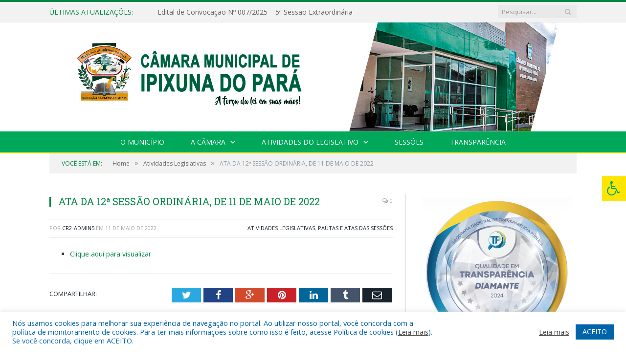

--- FILE ---
content_type: text/html; charset=UTF-8
request_url: https://cmipixuna.pa.gov.br/ata-da-12a-sessao-ordinaria-de-11-de-maio-de-2022/
body_size: 17251
content:

<!DOCTYPE html>

<!--[if IE 8]> <html class="ie ie8" lang="pt-BR"> <![endif]-->
<!--[if IE 9]> <html class="ie ie9" lang="pt-BR"> <![endif]-->
<!--[if gt IE 9]><!--> <html lang="pt-BR"> <!--<![endif]-->

<head>


<meta charset="UTF-8" />


 
<meta name="viewport" content="width=device-width, initial-scale=1" />
<link rel="pingback" href="https://cmipixuna.pa.gov.br/xmlrpc.php" />
	
<link rel="shortcut icon" href="https://camarapreviapa.cr2.site/wp-content/uploads/2020/03/favicon-cr2.png" />	

<link rel="apple-touch-icon-precomposed" href="https://camarapreviapa.cr2.site/wp-content/uploads/2020/03/favicon-cr2.png" />
	
<meta name='robots' content='index, follow, max-image-preview:large, max-snippet:-1, max-video-preview:-1' />
	<style>img:is([sizes="auto" i], [sizes^="auto," i]) { contain-intrinsic-size: 3000px 1500px }</style>
	
	<!-- This site is optimized with the Yoast SEO plugin v26.1.1 - https://yoast.com/wordpress/plugins/seo/ -->
	<title>ATA DA 12ª SESSÃO ORDINÁRIA, DE 11 DE MAIO DE 2022 - Câmara Municipal de Ipixuna do Pará</title>
	<link rel="canonical" href="https://cmipixuna.pa.gov.br/ata-da-12a-sessao-ordinaria-de-11-de-maio-de-2022/" />
	<meta property="og:locale" content="pt_BR" />
	<meta property="og:type" content="article" />
	<meta property="og:title" content="ATA DA 12ª SESSÃO ORDINÁRIA, DE 11 DE MAIO DE 2022 - Câmara Municipal de Ipixuna do Pará" />
	<meta property="og:description" content="Clique aqui para visualizar" />
	<meta property="og:url" content="https://cmipixuna.pa.gov.br/ata-da-12a-sessao-ordinaria-de-11-de-maio-de-2022/" />
	<meta property="og:site_name" content="Câmara Municipal de Ipixuna do Pará" />
	<meta property="article:published_time" content="2022-05-11T18:12:38+00:00" />
	<meta property="article:modified_time" content="2022-06-08T20:10:17+00:00" />
	<meta property="og:image" content="https://cmipixuna.pa.gov.br/wp-content/uploads/2015/12/sem-imagem-cm-ipixuna-do-para-2.jpg" />
	<meta property="og:image:width" content="1024" />
	<meta property="og:image:height" content="768" />
	<meta property="og:image:type" content="image/jpeg" />
	<meta name="author" content="CR2-admin5" />
	<meta name="twitter:label1" content="Escrito por" />
	<meta name="twitter:data1" content="CR2-admin5" />
	<meta name="twitter:label2" content="Est. tempo de leitura" />
	<meta name="twitter:data2" content="1 minuto" />
	<script type="application/ld+json" class="yoast-schema-graph">{"@context":"https://schema.org","@graph":[{"@type":"WebPage","@id":"https://cmipixuna.pa.gov.br/ata-da-12a-sessao-ordinaria-de-11-de-maio-de-2022/","url":"https://cmipixuna.pa.gov.br/ata-da-12a-sessao-ordinaria-de-11-de-maio-de-2022/","name":"ATA DA 12ª SESSÃO ORDINÁRIA, DE 11 DE MAIO DE 2022 - Câmara Municipal de Ipixuna do Pará","isPartOf":{"@id":"https://cmipixuna.pa.gov.br/#website"},"primaryImageOfPage":{"@id":"https://cmipixuna.pa.gov.br/ata-da-12a-sessao-ordinaria-de-11-de-maio-de-2022/#primaryimage"},"image":{"@id":"https://cmipixuna.pa.gov.br/ata-da-12a-sessao-ordinaria-de-11-de-maio-de-2022/#primaryimage"},"thumbnailUrl":"https://cmipixuna.pa.gov.br/wp-content/uploads/2015/12/sem-imagem-cm-ipixuna-do-para-2.jpg","datePublished":"2022-05-11T18:12:38+00:00","dateModified":"2022-06-08T20:10:17+00:00","author":{"@id":"https://cmipixuna.pa.gov.br/#/schema/person/7717c6e6acf49ebb20173aa82170d0bd"},"inLanguage":"pt-BR","potentialAction":[{"@type":"ReadAction","target":["https://cmipixuna.pa.gov.br/ata-da-12a-sessao-ordinaria-de-11-de-maio-de-2022/"]}]},{"@type":"ImageObject","inLanguage":"pt-BR","@id":"https://cmipixuna.pa.gov.br/ata-da-12a-sessao-ordinaria-de-11-de-maio-de-2022/#primaryimage","url":"https://cmipixuna.pa.gov.br/wp-content/uploads/2015/12/sem-imagem-cm-ipixuna-do-para-2.jpg","contentUrl":"https://cmipixuna.pa.gov.br/wp-content/uploads/2015/12/sem-imagem-cm-ipixuna-do-para-2.jpg","width":1024,"height":768},{"@type":"WebSite","@id":"https://cmipixuna.pa.gov.br/#website","url":"https://cmipixuna.pa.gov.br/","name":"Câmara Municipal de Ipixuna do Pará","description":"Site oficial da Câmara Municipal de Ipixuna do Pará","potentialAction":[{"@type":"SearchAction","target":{"@type":"EntryPoint","urlTemplate":"https://cmipixuna.pa.gov.br/?s={search_term_string}"},"query-input":{"@type":"PropertyValueSpecification","valueRequired":true,"valueName":"search_term_string"}}],"inLanguage":"pt-BR"},{"@type":"Person","@id":"https://cmipixuna.pa.gov.br/#/schema/person/7717c6e6acf49ebb20173aa82170d0bd","name":"CR2-admin5","image":{"@type":"ImageObject","inLanguage":"pt-BR","@id":"https://cmipixuna.pa.gov.br/#/schema/person/image/","url":"https://secure.gravatar.com/avatar/7ff27dcee6030b617d73672fb48ee88e950db6d55697143b4676f810c36b9236?s=96&d=mm&r=g","contentUrl":"https://secure.gravatar.com/avatar/7ff27dcee6030b617d73672fb48ee88e950db6d55697143b4676f810c36b9236?s=96&d=mm&r=g","caption":"CR2-admin5"},"url":"https://cmipixuna.pa.gov.br/author/cr2-admin5/"}]}</script>
	<!-- / Yoast SEO plugin. -->


<link rel='dns-prefetch' href='//maxcdn.bootstrapcdn.com' />
<link rel='dns-prefetch' href='//fonts.googleapis.com' />
<link rel="alternate" type="application/rss+xml" title="Feed para Câmara Municipal de Ipixuna do Pará &raquo;" href="https://cmipixuna.pa.gov.br/feed/" />
<link rel="alternate" type="application/rss+xml" title="Feed de comentários para Câmara Municipal de Ipixuna do Pará &raquo;" href="https://cmipixuna.pa.gov.br/comments/feed/" />
<script type="text/javascript">
/* <![CDATA[ */
window._wpemojiSettings = {"baseUrl":"https:\/\/s.w.org\/images\/core\/emoji\/16.0.1\/72x72\/","ext":".png","svgUrl":"https:\/\/s.w.org\/images\/core\/emoji\/16.0.1\/svg\/","svgExt":".svg","source":{"concatemoji":"https:\/\/cmipixuna.pa.gov.br\/wp-includes\/js\/wp-emoji-release.min.js?ver=6.8.3"}};
/*! This file is auto-generated */
!function(s,n){var o,i,e;function c(e){try{var t={supportTests:e,timestamp:(new Date).valueOf()};sessionStorage.setItem(o,JSON.stringify(t))}catch(e){}}function p(e,t,n){e.clearRect(0,0,e.canvas.width,e.canvas.height),e.fillText(t,0,0);var t=new Uint32Array(e.getImageData(0,0,e.canvas.width,e.canvas.height).data),a=(e.clearRect(0,0,e.canvas.width,e.canvas.height),e.fillText(n,0,0),new Uint32Array(e.getImageData(0,0,e.canvas.width,e.canvas.height).data));return t.every(function(e,t){return e===a[t]})}function u(e,t){e.clearRect(0,0,e.canvas.width,e.canvas.height),e.fillText(t,0,0);for(var n=e.getImageData(16,16,1,1),a=0;a<n.data.length;a++)if(0!==n.data[a])return!1;return!0}function f(e,t,n,a){switch(t){case"flag":return n(e,"\ud83c\udff3\ufe0f\u200d\u26a7\ufe0f","\ud83c\udff3\ufe0f\u200b\u26a7\ufe0f")?!1:!n(e,"\ud83c\udde8\ud83c\uddf6","\ud83c\udde8\u200b\ud83c\uddf6")&&!n(e,"\ud83c\udff4\udb40\udc67\udb40\udc62\udb40\udc65\udb40\udc6e\udb40\udc67\udb40\udc7f","\ud83c\udff4\u200b\udb40\udc67\u200b\udb40\udc62\u200b\udb40\udc65\u200b\udb40\udc6e\u200b\udb40\udc67\u200b\udb40\udc7f");case"emoji":return!a(e,"\ud83e\udedf")}return!1}function g(e,t,n,a){var r="undefined"!=typeof WorkerGlobalScope&&self instanceof WorkerGlobalScope?new OffscreenCanvas(300,150):s.createElement("canvas"),o=r.getContext("2d",{willReadFrequently:!0}),i=(o.textBaseline="top",o.font="600 32px Arial",{});return e.forEach(function(e){i[e]=t(o,e,n,a)}),i}function t(e){var t=s.createElement("script");t.src=e,t.defer=!0,s.head.appendChild(t)}"undefined"!=typeof Promise&&(o="wpEmojiSettingsSupports",i=["flag","emoji"],n.supports={everything:!0,everythingExceptFlag:!0},e=new Promise(function(e){s.addEventListener("DOMContentLoaded",e,{once:!0})}),new Promise(function(t){var n=function(){try{var e=JSON.parse(sessionStorage.getItem(o));if("object"==typeof e&&"number"==typeof e.timestamp&&(new Date).valueOf()<e.timestamp+604800&&"object"==typeof e.supportTests)return e.supportTests}catch(e){}return null}();if(!n){if("undefined"!=typeof Worker&&"undefined"!=typeof OffscreenCanvas&&"undefined"!=typeof URL&&URL.createObjectURL&&"undefined"!=typeof Blob)try{var e="postMessage("+g.toString()+"("+[JSON.stringify(i),f.toString(),p.toString(),u.toString()].join(",")+"));",a=new Blob([e],{type:"text/javascript"}),r=new Worker(URL.createObjectURL(a),{name:"wpTestEmojiSupports"});return void(r.onmessage=function(e){c(n=e.data),r.terminate(),t(n)})}catch(e){}c(n=g(i,f,p,u))}t(n)}).then(function(e){for(var t in e)n.supports[t]=e[t],n.supports.everything=n.supports.everything&&n.supports[t],"flag"!==t&&(n.supports.everythingExceptFlag=n.supports.everythingExceptFlag&&n.supports[t]);n.supports.everythingExceptFlag=n.supports.everythingExceptFlag&&!n.supports.flag,n.DOMReady=!1,n.readyCallback=function(){n.DOMReady=!0}}).then(function(){return e}).then(function(){var e;n.supports.everything||(n.readyCallback(),(e=n.source||{}).concatemoji?t(e.concatemoji):e.wpemoji&&e.twemoji&&(t(e.twemoji),t(e.wpemoji)))}))}((window,document),window._wpemojiSettings);
/* ]]> */
</script>
<style id='wp-emoji-styles-inline-css' type='text/css'>

	img.wp-smiley, img.emoji {
		display: inline !important;
		border: none !important;
		box-shadow: none !important;
		height: 1em !important;
		width: 1em !important;
		margin: 0 0.07em !important;
		vertical-align: -0.1em !important;
		background: none !important;
		padding: 0 !important;
	}
</style>
<link rel='stylesheet' id='wp-block-library-css' href='https://cmipixuna.pa.gov.br/wp-includes/css/dist/block-library/style.min.css?ver=6.8.3' type='text/css' media='all' />
<style id='classic-theme-styles-inline-css' type='text/css'>
/*! This file is auto-generated */
.wp-block-button__link{color:#fff;background-color:#32373c;border-radius:9999px;box-shadow:none;text-decoration:none;padding:calc(.667em + 2px) calc(1.333em + 2px);font-size:1.125em}.wp-block-file__button{background:#32373c;color:#fff;text-decoration:none}
</style>
<style id='global-styles-inline-css' type='text/css'>
:root{--wp--preset--aspect-ratio--square: 1;--wp--preset--aspect-ratio--4-3: 4/3;--wp--preset--aspect-ratio--3-4: 3/4;--wp--preset--aspect-ratio--3-2: 3/2;--wp--preset--aspect-ratio--2-3: 2/3;--wp--preset--aspect-ratio--16-9: 16/9;--wp--preset--aspect-ratio--9-16: 9/16;--wp--preset--color--black: #000000;--wp--preset--color--cyan-bluish-gray: #abb8c3;--wp--preset--color--white: #ffffff;--wp--preset--color--pale-pink: #f78da7;--wp--preset--color--vivid-red: #cf2e2e;--wp--preset--color--luminous-vivid-orange: #ff6900;--wp--preset--color--luminous-vivid-amber: #fcb900;--wp--preset--color--light-green-cyan: #7bdcb5;--wp--preset--color--vivid-green-cyan: #00d084;--wp--preset--color--pale-cyan-blue: #8ed1fc;--wp--preset--color--vivid-cyan-blue: #0693e3;--wp--preset--color--vivid-purple: #9b51e0;--wp--preset--gradient--vivid-cyan-blue-to-vivid-purple: linear-gradient(135deg,rgba(6,147,227,1) 0%,rgb(155,81,224) 100%);--wp--preset--gradient--light-green-cyan-to-vivid-green-cyan: linear-gradient(135deg,rgb(122,220,180) 0%,rgb(0,208,130) 100%);--wp--preset--gradient--luminous-vivid-amber-to-luminous-vivid-orange: linear-gradient(135deg,rgba(252,185,0,1) 0%,rgba(255,105,0,1) 100%);--wp--preset--gradient--luminous-vivid-orange-to-vivid-red: linear-gradient(135deg,rgba(255,105,0,1) 0%,rgb(207,46,46) 100%);--wp--preset--gradient--very-light-gray-to-cyan-bluish-gray: linear-gradient(135deg,rgb(238,238,238) 0%,rgb(169,184,195) 100%);--wp--preset--gradient--cool-to-warm-spectrum: linear-gradient(135deg,rgb(74,234,220) 0%,rgb(151,120,209) 20%,rgb(207,42,186) 40%,rgb(238,44,130) 60%,rgb(251,105,98) 80%,rgb(254,248,76) 100%);--wp--preset--gradient--blush-light-purple: linear-gradient(135deg,rgb(255,206,236) 0%,rgb(152,150,240) 100%);--wp--preset--gradient--blush-bordeaux: linear-gradient(135deg,rgb(254,205,165) 0%,rgb(254,45,45) 50%,rgb(107,0,62) 100%);--wp--preset--gradient--luminous-dusk: linear-gradient(135deg,rgb(255,203,112) 0%,rgb(199,81,192) 50%,rgb(65,88,208) 100%);--wp--preset--gradient--pale-ocean: linear-gradient(135deg,rgb(255,245,203) 0%,rgb(182,227,212) 50%,rgb(51,167,181) 100%);--wp--preset--gradient--electric-grass: linear-gradient(135deg,rgb(202,248,128) 0%,rgb(113,206,126) 100%);--wp--preset--gradient--midnight: linear-gradient(135deg,rgb(2,3,129) 0%,rgb(40,116,252) 100%);--wp--preset--font-size--small: 13px;--wp--preset--font-size--medium: 20px;--wp--preset--font-size--large: 36px;--wp--preset--font-size--x-large: 42px;--wp--preset--spacing--20: 0.44rem;--wp--preset--spacing--30: 0.67rem;--wp--preset--spacing--40: 1rem;--wp--preset--spacing--50: 1.5rem;--wp--preset--spacing--60: 2.25rem;--wp--preset--spacing--70: 3.38rem;--wp--preset--spacing--80: 5.06rem;--wp--preset--shadow--natural: 6px 6px 9px rgba(0, 0, 0, 0.2);--wp--preset--shadow--deep: 12px 12px 50px rgba(0, 0, 0, 0.4);--wp--preset--shadow--sharp: 6px 6px 0px rgba(0, 0, 0, 0.2);--wp--preset--shadow--outlined: 6px 6px 0px -3px rgba(255, 255, 255, 1), 6px 6px rgba(0, 0, 0, 1);--wp--preset--shadow--crisp: 6px 6px 0px rgba(0, 0, 0, 1);}:where(.is-layout-flex){gap: 0.5em;}:where(.is-layout-grid){gap: 0.5em;}body .is-layout-flex{display: flex;}.is-layout-flex{flex-wrap: wrap;align-items: center;}.is-layout-flex > :is(*, div){margin: 0;}body .is-layout-grid{display: grid;}.is-layout-grid > :is(*, div){margin: 0;}:where(.wp-block-columns.is-layout-flex){gap: 2em;}:where(.wp-block-columns.is-layout-grid){gap: 2em;}:where(.wp-block-post-template.is-layout-flex){gap: 1.25em;}:where(.wp-block-post-template.is-layout-grid){gap: 1.25em;}.has-black-color{color: var(--wp--preset--color--black) !important;}.has-cyan-bluish-gray-color{color: var(--wp--preset--color--cyan-bluish-gray) !important;}.has-white-color{color: var(--wp--preset--color--white) !important;}.has-pale-pink-color{color: var(--wp--preset--color--pale-pink) !important;}.has-vivid-red-color{color: var(--wp--preset--color--vivid-red) !important;}.has-luminous-vivid-orange-color{color: var(--wp--preset--color--luminous-vivid-orange) !important;}.has-luminous-vivid-amber-color{color: var(--wp--preset--color--luminous-vivid-amber) !important;}.has-light-green-cyan-color{color: var(--wp--preset--color--light-green-cyan) !important;}.has-vivid-green-cyan-color{color: var(--wp--preset--color--vivid-green-cyan) !important;}.has-pale-cyan-blue-color{color: var(--wp--preset--color--pale-cyan-blue) !important;}.has-vivid-cyan-blue-color{color: var(--wp--preset--color--vivid-cyan-blue) !important;}.has-vivid-purple-color{color: var(--wp--preset--color--vivid-purple) !important;}.has-black-background-color{background-color: var(--wp--preset--color--black) !important;}.has-cyan-bluish-gray-background-color{background-color: var(--wp--preset--color--cyan-bluish-gray) !important;}.has-white-background-color{background-color: var(--wp--preset--color--white) !important;}.has-pale-pink-background-color{background-color: var(--wp--preset--color--pale-pink) !important;}.has-vivid-red-background-color{background-color: var(--wp--preset--color--vivid-red) !important;}.has-luminous-vivid-orange-background-color{background-color: var(--wp--preset--color--luminous-vivid-orange) !important;}.has-luminous-vivid-amber-background-color{background-color: var(--wp--preset--color--luminous-vivid-amber) !important;}.has-light-green-cyan-background-color{background-color: var(--wp--preset--color--light-green-cyan) !important;}.has-vivid-green-cyan-background-color{background-color: var(--wp--preset--color--vivid-green-cyan) !important;}.has-pale-cyan-blue-background-color{background-color: var(--wp--preset--color--pale-cyan-blue) !important;}.has-vivid-cyan-blue-background-color{background-color: var(--wp--preset--color--vivid-cyan-blue) !important;}.has-vivid-purple-background-color{background-color: var(--wp--preset--color--vivid-purple) !important;}.has-black-border-color{border-color: var(--wp--preset--color--black) !important;}.has-cyan-bluish-gray-border-color{border-color: var(--wp--preset--color--cyan-bluish-gray) !important;}.has-white-border-color{border-color: var(--wp--preset--color--white) !important;}.has-pale-pink-border-color{border-color: var(--wp--preset--color--pale-pink) !important;}.has-vivid-red-border-color{border-color: var(--wp--preset--color--vivid-red) !important;}.has-luminous-vivid-orange-border-color{border-color: var(--wp--preset--color--luminous-vivid-orange) !important;}.has-luminous-vivid-amber-border-color{border-color: var(--wp--preset--color--luminous-vivid-amber) !important;}.has-light-green-cyan-border-color{border-color: var(--wp--preset--color--light-green-cyan) !important;}.has-vivid-green-cyan-border-color{border-color: var(--wp--preset--color--vivid-green-cyan) !important;}.has-pale-cyan-blue-border-color{border-color: var(--wp--preset--color--pale-cyan-blue) !important;}.has-vivid-cyan-blue-border-color{border-color: var(--wp--preset--color--vivid-cyan-blue) !important;}.has-vivid-purple-border-color{border-color: var(--wp--preset--color--vivid-purple) !important;}.has-vivid-cyan-blue-to-vivid-purple-gradient-background{background: var(--wp--preset--gradient--vivid-cyan-blue-to-vivid-purple) !important;}.has-light-green-cyan-to-vivid-green-cyan-gradient-background{background: var(--wp--preset--gradient--light-green-cyan-to-vivid-green-cyan) !important;}.has-luminous-vivid-amber-to-luminous-vivid-orange-gradient-background{background: var(--wp--preset--gradient--luminous-vivid-amber-to-luminous-vivid-orange) !important;}.has-luminous-vivid-orange-to-vivid-red-gradient-background{background: var(--wp--preset--gradient--luminous-vivid-orange-to-vivid-red) !important;}.has-very-light-gray-to-cyan-bluish-gray-gradient-background{background: var(--wp--preset--gradient--very-light-gray-to-cyan-bluish-gray) !important;}.has-cool-to-warm-spectrum-gradient-background{background: var(--wp--preset--gradient--cool-to-warm-spectrum) !important;}.has-blush-light-purple-gradient-background{background: var(--wp--preset--gradient--blush-light-purple) !important;}.has-blush-bordeaux-gradient-background{background: var(--wp--preset--gradient--blush-bordeaux) !important;}.has-luminous-dusk-gradient-background{background: var(--wp--preset--gradient--luminous-dusk) !important;}.has-pale-ocean-gradient-background{background: var(--wp--preset--gradient--pale-ocean) !important;}.has-electric-grass-gradient-background{background: var(--wp--preset--gradient--electric-grass) !important;}.has-midnight-gradient-background{background: var(--wp--preset--gradient--midnight) !important;}.has-small-font-size{font-size: var(--wp--preset--font-size--small) !important;}.has-medium-font-size{font-size: var(--wp--preset--font-size--medium) !important;}.has-large-font-size{font-size: var(--wp--preset--font-size--large) !important;}.has-x-large-font-size{font-size: var(--wp--preset--font-size--x-large) !important;}
:where(.wp-block-post-template.is-layout-flex){gap: 1.25em;}:where(.wp-block-post-template.is-layout-grid){gap: 1.25em;}
:where(.wp-block-columns.is-layout-flex){gap: 2em;}:where(.wp-block-columns.is-layout-grid){gap: 2em;}
:root :where(.wp-block-pullquote){font-size: 1.5em;line-height: 1.6;}
</style>
<link rel='stylesheet' id='cookie-law-info-css' href='https://cmipixuna.pa.gov.br/wp-content/plugins/cookie-law-info/legacy/public/css/cookie-law-info-public.css?ver=3.3.5' type='text/css' media='all' />
<link rel='stylesheet' id='cookie-law-info-gdpr-css' href='https://cmipixuna.pa.gov.br/wp-content/plugins/cookie-law-info/legacy/public/css/cookie-law-info-gdpr.css?ver=3.3.5' type='text/css' media='all' />
<link rel='stylesheet' id='page-list-style-css' href='https://cmipixuna.pa.gov.br/wp-content/plugins/page-list/css/page-list.css?ver=5.9' type='text/css' media='all' />
<link rel='stylesheet' id='fontawsome-css' href='//maxcdn.bootstrapcdn.com/font-awesome/4.6.3/css/font-awesome.min.css?ver=1.0.5' type='text/css' media='all' />
<link rel='stylesheet' id='sogo_accessibility-css' href='https://cmipixuna.pa.gov.br/wp-content/plugins/sogo-accessibility/public/css/sogo-accessibility-public.css?ver=1.0.5' type='text/css' media='all' />
<link rel='stylesheet' id='wp-polls-css' href='https://cmipixuna.pa.gov.br/wp-content/plugins/wp-polls/polls-css.css?ver=2.77.3' type='text/css' media='all' />
<style id='wp-polls-inline-css' type='text/css'>
.wp-polls .pollbar {
	margin: 1px;
	font-size: 6px;
	line-height: 8px;
	height: 8px;
	background-image: url('https://cmipixuna.pa.gov.br/wp-content/plugins/wp-polls/images/default/pollbg.gif');
	border: 1px solid #c8c8c8;
}

</style>
<link rel='stylesheet' id='smartmag-fonts-css' href='https://fonts.googleapis.com/css?family=Open+Sans:400,400Italic,600,700|Roboto+Slab|Merriweather:300italic&#038;subset' type='text/css' media='all' />
<link rel='stylesheet' id='smartmag-core-css' href='https://cmipixuna.pa.gov.br/wp-content/themes/cr2-v3/style.css?ver=2.6.1' type='text/css' media='all' />
<link rel='stylesheet' id='smartmag-responsive-css' href='https://cmipixuna.pa.gov.br/wp-content/themes/cr2-v3/css/responsive.css?ver=2.6.1' type='text/css' media='all' />
<link rel='stylesheet' id='pretty-photo-css' href='https://cmipixuna.pa.gov.br/wp-content/themes/cr2-v3/css/prettyPhoto.css?ver=2.6.1' type='text/css' media='all' />
<link rel='stylesheet' id='smartmag-font-awesome-css' href='https://cmipixuna.pa.gov.br/wp-content/themes/cr2-v3/css/fontawesome/css/font-awesome.min.css?ver=2.6.1' type='text/css' media='all' />
<link rel='stylesheet' id='custom-css-css' href='https://cmipixuna.pa.gov.br/?bunyad_custom_css=1&#038;ver=6.8.3' type='text/css' media='all' />
<script type="text/javascript" src="https://cmipixuna.pa.gov.br/wp-includes/js/jquery/jquery.min.js?ver=3.7.1" id="jquery-core-js"></script>
<script type="text/javascript" src="https://cmipixuna.pa.gov.br/wp-includes/js/jquery/jquery-migrate.min.js?ver=3.4.1" id="jquery-migrate-js"></script>
<script type="text/javascript" id="cookie-law-info-js-extra">
/* <![CDATA[ */
var Cli_Data = {"nn_cookie_ids":[],"cookielist":[],"non_necessary_cookies":[],"ccpaEnabled":"","ccpaRegionBased":"","ccpaBarEnabled":"","strictlyEnabled":["necessary","obligatoire"],"ccpaType":"gdpr","js_blocking":"1","custom_integration":"","triggerDomRefresh":"","secure_cookies":""};
var cli_cookiebar_settings = {"animate_speed_hide":"500","animate_speed_show":"500","background":"#FFF","border":"#b1a6a6c2","border_on":"","button_1_button_colour":"#61a229","button_1_button_hover":"#4e8221","button_1_link_colour":"#fff","button_1_as_button":"1","button_1_new_win":"","button_2_button_colour":"#333","button_2_button_hover":"#292929","button_2_link_colour":"#444","button_2_as_button":"","button_2_hidebar":"","button_3_button_colour":"#dedfe0","button_3_button_hover":"#b2b2b3","button_3_link_colour":"#333333","button_3_as_button":"1","button_3_new_win":"","button_4_button_colour":"#dedfe0","button_4_button_hover":"#b2b2b3","button_4_link_colour":"#333333","button_4_as_button":"1","button_7_button_colour":"#0064ab","button_7_button_hover":"#005089","button_7_link_colour":"#fff","button_7_as_button":"1","button_7_new_win":"","font_family":"inherit","header_fix":"","notify_animate_hide":"1","notify_animate_show":"","notify_div_id":"#cookie-law-info-bar","notify_position_horizontal":"right","notify_position_vertical":"bottom","scroll_close":"","scroll_close_reload":"","accept_close_reload":"","reject_close_reload":"","showagain_tab":"","showagain_background":"#fff","showagain_border":"#000","showagain_div_id":"#cookie-law-info-again","showagain_x_position":"100px","text":"#0064ab","show_once_yn":"","show_once":"10000","logging_on":"","as_popup":"","popup_overlay":"1","bar_heading_text":"","cookie_bar_as":"banner","popup_showagain_position":"bottom-right","widget_position":"left"};
var log_object = {"ajax_url":"https:\/\/cmipixuna.pa.gov.br\/wp-admin\/admin-ajax.php"};
/* ]]> */
</script>
<script type="text/javascript" src="https://cmipixuna.pa.gov.br/wp-content/plugins/cookie-law-info/legacy/public/js/cookie-law-info-public.js?ver=3.3.5" id="cookie-law-info-js"></script>
<script type="text/javascript" src="https://cmipixuna.pa.gov.br/wp-content/themes/cr2-v3/js/jquery.prettyPhoto.js?ver=6.8.3" id="pretty-photo-smartmag-js"></script>
<script type="text/javascript" src="https://cmipixuna.pa.gov.br/wp-content/plugins/maxbuttons-pro-2.5.1/js/maxbuttons.js?ver=6.8.3" id="maxbuttons-js-js"></script>
<link rel="https://api.w.org/" href="https://cmipixuna.pa.gov.br/wp-json/" /><link rel="alternate" title="JSON" type="application/json" href="https://cmipixuna.pa.gov.br/wp-json/wp/v2/posts/6269" /><link rel="EditURI" type="application/rsd+xml" title="RSD" href="https://cmipixuna.pa.gov.br/xmlrpc.php?rsd" />
<meta name="generator" content="WordPress 6.8.3" />
<link rel='shortlink' href='https://cmipixuna.pa.gov.br/?p=6269' />
<link rel="alternate" title="oEmbed (JSON)" type="application/json+oembed" href="https://cmipixuna.pa.gov.br/wp-json/oembed/1.0/embed?url=https%3A%2F%2Fcmipixuna.pa.gov.br%2Fata-da-12a-sessao-ordinaria-de-11-de-maio-de-2022%2F" />
<link rel="alternate" title="oEmbed (XML)" type="text/xml+oembed" href="https://cmipixuna.pa.gov.br/wp-json/oembed/1.0/embed?url=https%3A%2F%2Fcmipixuna.pa.gov.br%2Fata-da-12a-sessao-ordinaria-de-11-de-maio-de-2022%2F&#038;format=xml" />
	<style>.main-featured .row { opacity: 1; }.no-display {
    will-change: opacity;
    opacity: 1;
}</style>
<!--[if lt IE 9]>
<script src="https://cmipixuna.pa.gov.br/wp-content/themes/cr2-v3/js/html5.js" type="text/javascript"></script>
<![endif]-->

</head>


<body data-rsssl=1 class="wp-singular post-template-default single single-post postid-6269 single-format-standard wp-theme-cr2-v3 page-builder right-sidebar full has-nav-dark has-nav-full">

<div class="main-wrap">

	
	
	<div class="top-bar">

		<div class="wrap">
			<section class="top-bar-content cf">
			
								<div class="trending-ticker">
					<span class="heading">Últimas atualizações:</span>

					<ul>
												
												
							<li><a href="https://cmipixuna.pa.gov.br/edital-de-convocacao-no-007-2025-sessao-extraordinaria/" title="Edital de Convocação Nº 007/2025 – 5ª Sessão Extraordinária">Edital de Convocação Nº 007/2025 – 5ª Sessão Extraordinária</a></li>
						
												
							<li><a href="https://cmipixuna.pa.gov.br/projeto-implantacao-de-certidao-de-nascimento-no-hospital/" title="Projeto Implantação de certidão de nascimento no hospital">Projeto Implantação de certidão de nascimento no hospital</a></li>
						
												
							<li><a href="https://cmipixuna.pa.gov.br/mocao-de-reconhecimento-aos-alunos-destaque-no-ano-de-2025/" title="Moção de Reconhecimento aos alunos Destaque no ano de 2025">Moção de Reconhecimento aos alunos Destaque no ano de 2025</a></li>
						
												
							<li><a href="https://cmipixuna.pa.gov.br/relatorio-final-catm-transicao-2024-2025/" title="Relatório Final CATM Transição 2024-2025">Relatório Final CATM Transição 2024-2025</a></li>
						
												
							<li><a href="https://cmipixuna.pa.gov.br/vereadores-2025-2028/" title="Vereadores 2025-2028">Vereadores 2025-2028</a></li>
						
												
							<li><a href="https://cmipixuna.pa.gov.br/edital-de-convocacao-no-012-2024-posse-dos-vereadores-e-vereadoras-para-a-legislatura-2025-2028/" title="Edital de Convocação Nº 012/2024 &#8211; Posse dos Vereadores e Vereadoras para a Legislatura 2025-2028">Edital de Convocação Nº 012/2024 &#8211; Posse dos Vereadores e Vereadoras para a Legislatura 2025-2028</a></li>
						
												
							<li><a href="https://cmipixuna.pa.gov.br/dispensa-de-licitacao-no-di-007-2023-cpl-cmip/" title="DISPENSA DE LICITAÇÃO Nº DI.007/2023-CPL-CMIP (CONTRATAÇÃO DE EMPRESA ESPECIALIZADA NO FORNECIMENTO DOS SERVIÇOS DE ACESSO À INTERNET, ATRAVÉS DA IMPLANTAÇÃO DE LINK DEDICADO, PROVIDO MEDIANTE INFRAESTRUTURA DE FIBRA ÓPITICA, COM VELOCIDADE DE 320 MBPS, FULL-DUPLEX, CONTEMPLANDO O SUPORTE TÉCNICO, EQUIPAMENTOS, PARA ATENDER AS NECESSIDADES DA CÂMARA MUNICIPAL DE IPIXUNA DO PARÁ)">DISPENSA DE LICITAÇÃO Nº DI.007/2023-CPL-CMIP (CONTRATAÇÃO DE EMPRESA ESPECIALIZADA NO FORNECIMENTO DOS SERVIÇOS DE ACESSO À INTERNET, ATRAVÉS DA IMPLANTAÇÃO DE LINK DEDICADO, PROVIDO MEDIANTE INFRAESTRUTURA DE FIBRA ÓPITICA, COM VELOCIDADE DE 320 MBPS, FULL-DUPLEX, CONTEMPLANDO O SUPORTE TÉCNICO, EQUIPAMENTOS, PARA ATENDER AS NECESSIDADES DA CÂMARA MUNICIPAL DE IPIXUNA DO PARÁ)</a></li>
						
												
							<li><a href="https://cmipixuna.pa.gov.br/pauta-da-sessao-extraordinaria-de-19-de-fevereiro-de-2024/" title="PAUTA DA SESSÃO EXTRAORDINÁRIA, DE 19 DE FEVEREIRO DE 2024">PAUTA DA SESSÃO EXTRAORDINÁRIA, DE 19 DE FEVEREIRO DE 2024</a></li>
						
												
											</ul>
				</div>
				
									
					
		<div class="search">
			<form role="search" action="https://cmipixuna.pa.gov.br/" method="get">
				<input type="text" name="s" class="query" value="" placeholder="Pesquisar..."/>
				<button class="search-button" type="submit"><i class="fa fa-search"></i></button>
			</form>
		</div> <!-- .search -->					
				
								
			</section>
		</div>
		
	</div>
	
	<div id="main-head" class="main-head">
		
		<div class="wrap">
			
			
			<header class="centered">
			
				<div class="title">
							<a href="https://cmipixuna.pa.gov.br/" title="Câmara Municipal de Ipixuna do Pará" rel="home" class">
		
														
								
				<img src="https://cmipixuna.pa.gov.br/wp-content/uploads/2022/07/logo.png" class="logo-image" alt="Câmara Municipal de Ipixuna do Pará"  />
					 
						
		</a>				</div>
				
								
			</header>
				
							
		</div>
		
		
<div class="navigation-wrap cf" data-sticky-nav="1" data-sticky-type="normal">

	<nav class="navigation cf nav-center nav-full nav-dark">
	
		<div class="wrap">
		
			<div class="mobile" data-type="classic" data-search="1">
				<a href="#" class="selected">
					<span class="text">Menu</span><span class="current"></span> <i class="hamburger fa fa-bars"></i>
				</a>
			</div>
			
			<div class="menu-novo-menu-container"><ul id="menu-novo-menu" class="menu accessibility_menu"><li id="menu-item-822" class="menu-item menu-item-type-post_type menu-item-object-page menu-item-822"><a href="https://cmipixuna.pa.gov.br/o-municipio/">O Município</a></li>
<li id="menu-item-837" class="menu-item menu-item-type-post_type menu-item-object-page menu-item-has-children menu-item-837"><a href="https://cmipixuna.pa.gov.br/a-camara/">A Câmara</a>
<ul class="sub-menu">
	<li id="menu-item-10286" class="menu-item menu-item-type-custom menu-item-object-custom menu-item-10286"><a target="_blank" href="https://www.portalcr2.com.br/agenda-externa/agenda-cm-ipixuna-do-para">Agenda do Presidente</a></li>
	<li id="menu-item-10285" class="menu-item menu-item-type-custom menu-item-object-custom menu-item-10285"><a target="_blank" href="https://www.portalcr2.com.br/comissoes/comissoes-cm-ipixuna-do-para">Comissões</a></li>
	<li id="menu-item-10284" class="menu-item menu-item-type-custom menu-item-object-custom menu-item-10284"><a target="_blank" href="https://www.portalcr2.com.br/estrutura-camara/-cm-ipixuna-do-para">Estrutura Organizacional</a></li>
	<li id="menu-item-10283" class="menu-item menu-item-type-custom menu-item-object-custom menu-item-10283"><a target="_blank" href="https://www.portalcr2.com.br/mesa-diretora/mesa-diretora-cm-ipixuna-do-para">Mesa Diretora</a></li>
	<li id="menu-item-10282" class="menu-item menu-item-type-custom menu-item-object-custom menu-item-10282"><a target="_blank" href="https://www.portalcr2.com.br/estrutura-camara/-cm-ipixuna-do-para">Regimento Interno</a></li>
	<li id="menu-item-10281" class="menu-item menu-item-type-custom menu-item-object-custom menu-item-10281"><a target="_blank" href="https://www.portalcr2.com.br/parlamentares/parlamentares-cm-ipixuna-do-para">Vereadores</a></li>
</ul>
</li>
<li id="menu-item-10275" class="menu-item menu-item-type-custom menu-item-object-custom menu-item-has-children menu-item-10275"><a href="#">Atividades do Legislativo</a>
<ul class="sub-menu">
	<li id="menu-item-10276" class="menu-item menu-item-type-custom menu-item-object-custom menu-item-10276"><a target="_blank" href="https://www.portalcr2.com.br/documento-administrativo/documentos-admin-cm-ipixuna-do-para">Documentos Administrativos</a></li>
	<li id="menu-item-10277" class="menu-item menu-item-type-custom menu-item-object-custom menu-item-10277"><a target="_blank" href="https://www.portalcr2.com.br/materias-legislativas/materias-legislativas-cm-ipixuna-do-para">Matérias Legislativas</a></li>
	<li id="menu-item-10278" class="menu-item menu-item-type-custom menu-item-object-custom menu-item-10278"><a target="_blank" href="https://www.portalcr2.com.br/normas-juridicas/normas-juridicas-cm-ipixuna-do-para">Normas Jurídicas</a></li>
</ul>
</li>
<li id="menu-item-10279" class="menu-item menu-item-type-custom menu-item-object-custom menu-item-10279"><a target="_blank" href="https://www.portalcr2.com.br/sessoes/sessoes-cm-ipixuna-do-para">Sessões</a></li>
<li id="menu-item-10280" class="menu-item menu-item-type-custom menu-item-object-custom menu-item-10280"><a target="_blank" href="https://www.portalcr2.com.br/entidade/cm-ipixuna-do-para">Transparência</a></li>
</ul></div>			
						
				<div class="mobile-menu-container"><ul id="menu-novo-menu-1" class="menu mobile-menu accessibility_menu"><li class="menu-item menu-item-type-post_type menu-item-object-page menu-item-822"><a href="https://cmipixuna.pa.gov.br/o-municipio/">O Município</a></li>
<li class="menu-item menu-item-type-post_type menu-item-object-page menu-item-has-children menu-item-837"><a href="https://cmipixuna.pa.gov.br/a-camara/">A Câmara</a>
<ul class="sub-menu">
	<li class="menu-item menu-item-type-custom menu-item-object-custom menu-item-10286"><a target="_blank" href="https://www.portalcr2.com.br/agenda-externa/agenda-cm-ipixuna-do-para">Agenda do Presidente</a></li>
	<li class="menu-item menu-item-type-custom menu-item-object-custom menu-item-10285"><a target="_blank" href="https://www.portalcr2.com.br/comissoes/comissoes-cm-ipixuna-do-para">Comissões</a></li>
	<li class="menu-item menu-item-type-custom menu-item-object-custom menu-item-10284"><a target="_blank" href="https://www.portalcr2.com.br/estrutura-camara/-cm-ipixuna-do-para">Estrutura Organizacional</a></li>
	<li class="menu-item menu-item-type-custom menu-item-object-custom menu-item-10283"><a target="_blank" href="https://www.portalcr2.com.br/mesa-diretora/mesa-diretora-cm-ipixuna-do-para">Mesa Diretora</a></li>
	<li class="menu-item menu-item-type-custom menu-item-object-custom menu-item-10282"><a target="_blank" href="https://www.portalcr2.com.br/estrutura-camara/-cm-ipixuna-do-para">Regimento Interno</a></li>
	<li class="menu-item menu-item-type-custom menu-item-object-custom menu-item-10281"><a target="_blank" href="https://www.portalcr2.com.br/parlamentares/parlamentares-cm-ipixuna-do-para">Vereadores</a></li>
</ul>
</li>
<li class="menu-item menu-item-type-custom menu-item-object-custom menu-item-has-children menu-item-10275"><a href="#">Atividades do Legislativo</a>
<ul class="sub-menu">
	<li class="menu-item menu-item-type-custom menu-item-object-custom menu-item-10276"><a target="_blank" href="https://www.portalcr2.com.br/documento-administrativo/documentos-admin-cm-ipixuna-do-para">Documentos Administrativos</a></li>
	<li class="menu-item menu-item-type-custom menu-item-object-custom menu-item-10277"><a target="_blank" href="https://www.portalcr2.com.br/materias-legislativas/materias-legislativas-cm-ipixuna-do-para">Matérias Legislativas</a></li>
	<li class="menu-item menu-item-type-custom menu-item-object-custom menu-item-10278"><a target="_blank" href="https://www.portalcr2.com.br/normas-juridicas/normas-juridicas-cm-ipixuna-do-para">Normas Jurídicas</a></li>
</ul>
</li>
<li class="menu-item menu-item-type-custom menu-item-object-custom menu-item-10279"><a target="_blank" href="https://www.portalcr2.com.br/sessoes/sessoes-cm-ipixuna-do-para">Sessões</a></li>
<li class="menu-item menu-item-type-custom menu-item-object-custom menu-item-10280"><a target="_blank" href="https://www.portalcr2.com.br/entidade/cm-ipixuna-do-para">Transparência</a></li>
</ul></div>			
				
		</div>
		
	</nav>

		
</div>		
		 
		
	</div>	
	<div class="breadcrumbs-wrap">
		
		<div class="wrap">
		<div class="breadcrumbs"><span class="location">Você está em:</span><span itemscope itemtype="http://data-vocabulary.org/Breadcrumb"><a itemprop="url" href="https://cmipixuna.pa.gov.br/"><span itemprop="title">Home</span></a></span><span class="delim">&raquo;</span><span itemscope itemtype="http://data-vocabulary.org/Breadcrumb"><a itemprop="url"  href="https://cmipixuna.pa.gov.br/c/atividades-legislativas/"><span itemprop="title">Atividades Legislativas</span></a></span><span class="delim">&raquo;</span><span class="current">ATA DA 12ª SESSÃO ORDINÁRIA, DE 11 DE MAIO DE 2022</span></div>		</div>
		
	</div>


<div class="main wrap cf">

		
	<div class="row">
	
		<div class="col-8 main-content">
		
				
				
<article id="post-6269" class="post-6269 post type-post status-publish format-standard has-post-thumbnail category-atividades-legislativas category-pautas-e-atas-das-sessoes" itemscope itemtype="http://schema.org/Article">
	
	<header class="post-header cf">
	
			

		
		
				<div class="heading cf">
				
			<h1 class="post-title item fn" itemprop="name headline">
			ATA DA 12ª SESSÃO ORDINÁRIA, DE 11 DE MAIO DE 2022			</h1>
			
			<a href="https://cmipixuna.pa.gov.br/ata-da-12a-sessao-ordinaria-de-11-de-maio-de-2022/#respond" class="comments"><i class="fa fa-comments-o"></i> 0</a>
		
		</div>

		<div class="post-meta cf">
			<span class="posted-by">Por 
				<span class="reviewer" itemprop="author"><a href="https://cmipixuna.pa.gov.br/author/cr2-admin5/" title="Posts de CR2-admin5" rel="author">CR2-admin5</a></span>
			</span>
			 
			<span class="posted-on">em				<span class="dtreviewed">
					<time class="value-title" datetime="2022-05-11T15:12:38-03:00" title="2022-05-11" itemprop="datePublished">11 de maio de 2022</time>
				</span>
			</span>
			
			<span class="cats"><a href="https://cmipixuna.pa.gov.br/c/atividades-legislativas/" rel="category tag">Atividades Legislativas</a>, <a href="https://cmipixuna.pa.gov.br/c/atividades-legislativas/pautas-e-atas-das-sessoes/" rel="category tag">Pautas e Atas das Sessões</a></span>
				
		</div>		
			
	</header><!-- .post-header -->

	

	<div class="post-container cf">
	
		<div class="post-content-right">
			<div class="post-content description " itemprop="articleBody">
	
					
				
		<ul>
<li><a href="https://cmipixuna.pa.gov.br/wp-content/uploads/2022/05/OK-12a-SESSAO-ORDINARIA-DE-11-DE-MAIO.pdf" target="_blank" rel="noopener">Clique aqui para visualizar</a></li>
</ul>

		
				
				
			</div><!-- .post-content -->
		</div>
		
	</div>
	
	
	
	
	<div class="post-share">
		<span class="text">Compartilhar:</span>
		
		<span class="share-links">

			<a href="http://twitter.com/home?status=https%3A%2F%2Fcmipixuna.pa.gov.br%2Fata-da-12a-sessao-ordinaria-de-11-de-maio-de-2022%2F" class="fa fa-twitter" title="Tweet isso">
				<span class="visuallyhidden">Twitter</span></a>
				
			<a href="http://www.facebook.com/sharer.php?u=https%3A%2F%2Fcmipixuna.pa.gov.br%2Fata-da-12a-sessao-ordinaria-de-11-de-maio-de-2022%2F" class="fa fa-facebook" title="Compartilhar no Facebook">
				<span class="visuallyhidden">Facebook</span></a>
				
			<a href="http://plus.google.com/share?url=https%3A%2F%2Fcmipixuna.pa.gov.br%2Fata-da-12a-sessao-ordinaria-de-11-de-maio-de-2022%2F" class="fa fa-google-plus" title="Compartilhar no Google+">
				<span class="visuallyhidden">Google+</span></a>
				
			<a href="http://pinterest.com/pin/create/button/?url=https%3A%2F%2Fcmipixuna.pa.gov.br%2Fata-da-12a-sessao-ordinaria-de-11-de-maio-de-2022%2F&amp;media=https%3A%2F%2Fcmipixuna.pa.gov.br%2Fwp-content%2Fuploads%2F2015%2F12%2Fsem-imagem-cm-ipixuna-do-para-2.jpg" class="fa fa-pinterest"
				title="Compartilhar no Pinterest">
				<span class="visuallyhidden">Pinterest</span></a>
				
			<a href="http://www.linkedin.com/shareArticle?mini=true&amp;url=https%3A%2F%2Fcmipixuna.pa.gov.br%2Fata-da-12a-sessao-ordinaria-de-11-de-maio-de-2022%2F" class="fa fa-linkedin" title="Compartilhar no LinkedIn">
				<span class="visuallyhidden">LinkedIn</span></a>
				
			<a href="http://www.tumblr.com/share/link?url=https%3A%2F%2Fcmipixuna.pa.gov.br%2Fata-da-12a-sessao-ordinaria-de-11-de-maio-de-2022%2F&amp;name=ATA+DA+12%C2%AA+SESS%C3%83O+ORDIN%C3%81RIA%2C+DE+11+DE+MAIO+DE+2022" class="fa fa-tumblr"
				title="Compartilhar no Tymblr">
				<span class="visuallyhidden">Tumblr</span></a>
				
			<a href="mailto:?subject=ATA%20DA%2012%C2%AA%20SESS%C3%83O%20ORDIN%C3%81RIA%2C%20DE%2011%20DE%20MAIO%20DE%202022&amp;body=https%3A%2F%2Fcmipixuna.pa.gov.br%2Fata-da-12a-sessao-ordinaria-de-11-de-maio-de-2022%2F" class="fa fa-envelope-o"
				title="Compartilhar via Email">
				<span class="visuallyhidden">Email</span></a>
			
		</span>
	</div>
	
		
</article>




	
	<section class="related-posts">
		<h3 class="section-head">Conteúdo relacionado</h3> 
		<ul class="highlights-box three-col related-posts">
		
				
			<li class="highlights column one-third">
				
				<article>
						
					<a href="https://cmipixuna.pa.gov.br/pauta-da-sessao-extraordinaria-de-19-de-fevereiro-de-2024/" title="PAUTA DA SESSÃO EXTRAORDINÁRIA, DE 19 DE FEVEREIRO DE 2024" class="image-link">
						<img width="214" height="140" src="https://cmipixuna.pa.gov.br/wp-content/uploads/2015/12/sem-imagem-cm-ipixuna-do-para-2-214x140.jpg" class="image wp-post-image" alt="" title="PAUTA DA SESSÃO EXTRAORDINÁRIA, DE 19 DE FEVEREIRO DE 2024" decoding="async" />	
											</a>
					
										
					<h2><a href="https://cmipixuna.pa.gov.br/pauta-da-sessao-extraordinaria-de-19-de-fevereiro-de-2024/" title="PAUTA DA SESSÃO EXTRAORDINÁRIA, DE 19 DE FEVEREIRO DE 2024">PAUTA DA SESSÃO EXTRAORDINÁRIA, DE 19 DE FEVEREIRO DE 2024</a></h2>
					
										
				</article>
			</li>
			
				
			<li class="highlights column one-third">
				
				<article>
						
					<a href="https://cmipixuna.pa.gov.br/ata-da-2o-sessao-extraordinaria-de-31-de-janeiro-de-2024/" title="ATA DA 2º SESSÃO EXTRAORDINÁRIA, DE 31 DE JANEIRO DE 2024" class="image-link">
						<img width="214" height="140" src="https://cmipixuna.pa.gov.br/wp-content/uploads/2015/12/sem-imagem-cm-ipixuna-do-para-2-214x140.jpg" class="image wp-post-image" alt="" title="ATA DA 2º SESSÃO EXTRAORDINÁRIA, DE 31 DE JANEIRO DE 2024" decoding="async" />	
											</a>
					
										
					<h2><a href="https://cmipixuna.pa.gov.br/ata-da-2o-sessao-extraordinaria-de-31-de-janeiro-de-2024/" title="ATA DA 2º SESSÃO EXTRAORDINÁRIA, DE 31 DE JANEIRO DE 2024">ATA DA 2º SESSÃO EXTRAORDINÁRIA, DE 31 DE JANEIRO DE 2024</a></h2>
					
										
				</article>
			</li>
			
				
			<li class="highlights column one-third">
				
				<article>
						
					<a href="https://cmipixuna.pa.gov.br/ata-da-1o-sessao-extraordinaria-de-31-de-janeiro-de-2024/" title="ATA DA 1º SESSÃO EXTRAORDINÁRIA, DE 31 DE JANEIRO DE 2024" class="image-link">
						<img width="214" height="140" src="https://cmipixuna.pa.gov.br/wp-content/uploads/2015/12/sem-imagem-cm-ipixuna-do-para-2-214x140.jpg" class="image wp-post-image" alt="" title="ATA DA 1º SESSÃO EXTRAORDINÁRIA, DE 31 DE JANEIRO DE 2024" decoding="async" />	
											</a>
					
										
					<h2><a href="https://cmipixuna.pa.gov.br/ata-da-1o-sessao-extraordinaria-de-31-de-janeiro-de-2024/" title="ATA DA 1º SESSÃO EXTRAORDINÁRIA, DE 31 DE JANEIRO DE 2024">ATA DA 1º SESSÃO EXTRAORDINÁRIA, DE 31 DE JANEIRO DE 2024</a></h2>
					
										
				</article>
			</li>
			
				</ul>
	</section>

	
				<div class="comments">
				
	
	<div id="comments">

			<p class="nocomments">Os comentários estão fechados.</p>
		
	
	
	</div><!-- #comments -->
				</div>
	
				
		</div>
		
		
			
		
		
		<aside class="col-4 sidebar" data-sticky="1">
			<ul>
			
			<li id="custom_html-8" class="widget_text widget widget_custom_html"><div class="textwidget custom-html-widget"><a href="https://cr2.co/programa-nacional-de-transparencia-publica/" target="_blank" rel="noopener"><img class="aligncenter " src="https://cr2.co/wp-content/uploads/selo-diamante-2024.png" alt="Programa Nacional de Transparência Pública" width="310" height="310" data-wp-editing="1" /></a></div></li>
<li id="custom_html-7" class="widget_text widget widget_custom_html"><div class="textwidget custom-html-widget"><a href="https://cr2.co/programa-nacional-de-transparencia-publica/" target="_blank" rel="noopener"><img class="aligncenter " src="https://cr2.co/wp-content/uploads/pntp_2023_selo_diamante.png" alt="PNTP" width="310" height="310" data-wp-editing="1" /></a>
</div></li>
<li id="custom_html-2" class="widget_text widget widget_custom_html"><div class="textwidget custom-html-widget"><a href="https://cr2.co/programa-nacional-de-transparencia-publica/" target="_blank" rel="noopener"><img class="aligncenter " src="https://cr2.co/wp-content/uploads/selo_diamante.png" alt="Programa Nacional de Transparência Pública" width="310" height="310" data-wp-editing="1" /></a></div></li>
<li id="text-6" class="widget widget_text">			<div class="textwidget"><center><a href="https://cr2.co/tag-tcm-pa/?utm_source=cmipixuna&utm_medium=referencia&utm_campaign=selo" target="_blank"></a></a></center>
<style type="text/css">div.maxbutton-3-container { } a.maxbutton-3 { text-decoration: none; color: #ffffff; } a.maxbutton-3 .maxbutton { width: 300px; height: 65px; background-color: #00a85a; background: linear-gradient(rgba(0, 168, 90, 1) 45%, rgba(0, 168, 90, 1)); background: -moz-linear-gradient(rgba(0, 168, 90, 1) 45%, rgba(0, 168, 90, 1)); background: -o-linear-gradient(rgba(0, 168, 90, 1) 45%, rgba(0, 168, 90, 1)); background: -webkit-gradient(linear, left top, left bottom, color-stop(.45, rgba(0, 168, 90, 1)), color-stop(1, rgba(0, 168, 90, 1))); border-style: solid; border-width: 2px; border-color: #fee502; border-radius: 4px; -moz-border-radius: 4px; -webkit-border-radius: 4px; text-shadow: -1px -1px 0px #00a85a; box-shadow: 0px 0px 2px #fee502; -pie-background: linear-gradient(rgba(0, 168, 90, 1) 45%, rgba(0, 168, 90, 1)); position: relative; behavior: url("https://cmipixuna.pa.gov.br/wp-content/plugins/maxbuttons-pro-2.5.1/pie/PIE.htc"); } a.maxbutton-3 .maxbutton .mb-text { color: #ffffff; font-family: Arial; font-size: 22px; font-style: normal; font-weight: normal; text-align: left; padding-top: 5px; padding-right: 5px; padding-bottom: 1px; padding-left: 5px; line-height: 1.0em; width: 100%; } a.maxbutton-3 .maxbutton .mb-text2 { color: #ffffff; font-family: Arial; font-size: 26px; font-style: normal; font-weight: bold; text-align: left; padding-top: 1px; padding-right: 5px; padding-bottom: 5px; padding-left: 5px; line-height: 1.0em; width: 100%; } a.maxbutton-3 .maxbutton .mb-icon { padding-top: 3px; padding-right: 7px; padding-bottom: 3px; padding-left: 3px; width: px; } a.maxbutton-3 .maxbutton .mb-icon img { background: none; padding: 0px; margin: 0px; border: none; border-radius: 0px; -moz-border-radius: 0px; -webkit-border-radius: 0px; box-shadow: none; } a.maxbutton-3 .maxbutton .mb-icon.mb-right { float: right; text-align: right; } a.maxbutton-3:visited { text-decoration: none; color: #ffffff; } a.maxbutton-3:hover { text-decoration: none; color: #ffffff; } a.maxbutton-3:hover .maxbutton { background-color: #fee502; background: linear-gradient(rgba(254, 229, 2, 1) 45%, rgba(254, 229, 2, 1)); background: -moz-linear-gradient(rgba(254, 229, 2, 1) 45%, rgba(254, 229, 2, 1)); background: -o-linear-gradient(rgba(254, 229, 2, 1) 45%, rgba(254, 229, 2, 1)); background: -webkit-gradient(linear, left top, left bottom, color-stop(.45, rgba(254, 229, 2, 1)), color-stop(1, rgba(254, 229, 2, 1))); border-color: #00a85a; text-shadow: -1px -1px 0px #fee502; box-shadow: 0px 0px 2px #00a85a; -pie-background: linear-gradient(rgba(254, 229, 2, 1) 45%, rgba(254, 229, 2, 1)); position: relative; behavior: url("https://cmipixuna.pa.gov.br/wp-content/plugins/maxbuttons-pro-2.5.1/pie/PIE.htc"); } a.maxbutton-3:hover .maxbutton .mb-text { color: #ffffff; } a.maxbutton-3:hover .maxbutton .mb-text2 { color: #ffffff; } </style><script type="text/javascript">mbpro_loadFontFamilyStylesheet("Arial");mbpro_loadFontFamilyStylesheet("Arial");</script><div align="center"><div class="maxbutton-3-container"><a class="maxbutton-3" href="https://www.portalcr2.com.br/entidade/cm-ipixuna-do-para" target="_blank" ><div class="maxbutton"><div class="mb-icon mb-right"><img src="/wp-content/uploads/2015/10/icone-lai.png" alt="" border="0" /></div><div class="mb-text">Portal da</div><div class="mb-text2">TRANSPARÊNCIA</div><div style="clear: both;"></div></div></a></div></div>
<BR>
<style type="text/css">div.maxbutton-4-container { } a.maxbutton-4 { text-decoration: none; color: #ffffff; } a.maxbutton-4 .maxbutton { width: 300px; height: 65px; background-color: #00a85a; background: linear-gradient(rgba(0, 168, 90, 1) 45%, rgba(0, 168, 90, 1)); background: -moz-linear-gradient(rgba(0, 168, 90, 1) 45%, rgba(0, 168, 90, 1)); background: -o-linear-gradient(rgba(0, 168, 90, 1) 45%, rgba(0, 168, 90, 1)); background: -webkit-gradient(linear, left top, left bottom, color-stop(.45, rgba(0, 168, 90, 1)), color-stop(1, rgba(0, 168, 90, 1))); border-style: solid; border-width: 2px; border-color: #fee502; border-radius: 4px; -moz-border-radius: 4px; -webkit-border-radius: 4px; text-shadow: -1px -1px 0px #00a85a; box-shadow: 0px 0px 2px #fee502; -pie-background: linear-gradient(rgba(0, 168, 90, 1) 45%, rgba(0, 168, 90, 1)); position: relative; behavior: url("https://cmipixuna.pa.gov.br/wp-content/plugins/maxbuttons-pro-2.5.1/pie/PIE.htc"); } a.maxbutton-4 .maxbutton .mb-text { color: #ffffff; font-family: Arial; font-size: 22px; font-style: normal; font-weight: normal; text-align: left; padding-top: 5px; padding-right: 5px; padding-bottom: 1px; padding-left: 5px; line-height: 1.0em; width: 100%; } a.maxbutton-4 .maxbutton .mb-text2 { color: #ffffff; font-family: Arial; font-size: 28px; font-style: normal; font-weight: bold; text-align: left; padding-top: 1px; padding-right: 5px; padding-bottom: 5px; padding-left: 5px; line-height: 1.0em; width: 100%; } a.maxbutton-4 .maxbutton .mb-icon { padding-top: 3px; padding-right: 7px; padding-bottom: 3px; padding-left: 3px; width: px; } a.maxbutton-4 .maxbutton .mb-icon img { background: none; padding: 0px; margin: 0px; border: none; border-radius: 0px; -moz-border-radius: 0px; -webkit-border-radius: 0px; box-shadow: none; } a.maxbutton-4 .maxbutton .mb-icon.mb-right { float: right; text-align: right; } a.maxbutton-4:visited { text-decoration: none; color: #ffffff; } a.maxbutton-4:hover { text-decoration: none; color: #ffffff; } a.maxbutton-4:hover .maxbutton { background-color: #fee502; background: linear-gradient(rgba(254, 229, 2, 1) 45%, rgba(254, 229, 2, 1)); background: -moz-linear-gradient(rgba(254, 229, 2, 1) 45%, rgba(254, 229, 2, 1)); background: -o-linear-gradient(rgba(254, 229, 2, 1) 45%, rgba(254, 229, 2, 1)); background: -webkit-gradient(linear, left top, left bottom, color-stop(.45, rgba(254, 229, 2, 1)), color-stop(1, rgba(254, 229, 2, 1))); border-color: #00a85a; text-shadow: -1px -1px 0px #fee502; box-shadow: 0px 0px 2px #00a85a; -pie-background: linear-gradient(rgba(254, 229, 2, 1) 45%, rgba(254, 229, 2, 1)); position: relative; behavior: url("https://cmipixuna.pa.gov.br/wp-content/plugins/maxbuttons-pro-2.5.1/pie/PIE.htc"); } a.maxbutton-4:hover .maxbutton .mb-text { color: #ffffff; } a.maxbutton-4:hover .maxbutton .mb-text2 { color: #ffffff; } </style><script type="text/javascript">mbpro_loadFontFamilyStylesheet("Arial");mbpro_loadFontFamilyStylesheet("Arial");</script><div align="center"><div class="maxbutton-4-container"><a class="maxbutton-4" href="https://www.portalcr2.com.br/sic/sic-cm-ipixuna-do-para" target="_blank" ><div class="maxbutton"><div class="mb-icon mb-right"><img src="/wp-content/uploads/2015/12/icone-fale-prefeitura.png" alt="" border="0" /></div><div class="mb-text">Solicitar</div><div class="mb-text2">INFORMAÇÕES</div><div style="clear: both;"></div></div></a></div></div>
<BR>
<style type="text/css">div.maxbutton-6-container { } a.maxbutton-6 { text-decoration: none; color: #ffffff; } a.maxbutton-6 .maxbutton { width: 300px; height: 65px; background-color: #00a85a; background: linear-gradient(rgba(0, 168, 90, 1) 45%, rgba(0, 168, 90, 1)); background: -moz-linear-gradient(rgba(0, 168, 90, 1) 45%, rgba(0, 168, 90, 1)); background: -o-linear-gradient(rgba(0, 168, 90, 1) 45%, rgba(0, 168, 90, 1)); background: -webkit-gradient(linear, left top, left bottom, color-stop(.45, rgba(0, 168, 90, 1)), color-stop(1, rgba(0, 168, 90, 1))); border-style: solid; border-width: 2px; border-color: #fee502; border-radius: 4px; -moz-border-radius: 4px; -webkit-border-radius: 4px; text-shadow: -1px -1px 0px #00a85a; box-shadow: 0px 0px 2px #fee502; -pie-background: linear-gradient(rgba(0, 168, 90, 1) 45%, rgba(0, 168, 90, 1)); position: relative; behavior: url("https://cmipixuna.pa.gov.br/wp-content/plugins/maxbuttons-pro-2.5.1/pie/PIE.htc"); } a.maxbutton-6 .maxbutton .mb-text { color: #ffffff; font-family: Arial; font-size: 22px; font-style: normal; font-weight: normal; text-align: left; padding-top: 5px; padding-right: 5px; padding-bottom: 1px; padding-left: 5px; line-height: 1.0em; width: 100%; } a.maxbutton-6 .maxbutton .mb-text2 { color: #ffffff; font-family: Arial; font-size: 30px; font-style: normal; font-weight: bold; text-align: left; padding-top: 1px; padding-right: 5px; padding-bottom: 5px; padding-left: 5px; line-height: 1.0em; width: 100%; } a.maxbutton-6 .maxbutton .mb-icon { padding-top: 3px; padding-right: 7px; padding-bottom: 3px; padding-left: 3px; width: px; } a.maxbutton-6 .maxbutton .mb-icon img { background: none; padding: 0px; margin: 0px; border: none; border-radius: 0px; -moz-border-radius: 0px; -webkit-border-radius: 0px; box-shadow: none; } a.maxbutton-6 .maxbutton .mb-icon.mb-right { float: right; text-align: right; } a.maxbutton-6:visited { text-decoration: none; color: #ffffff; } a.maxbutton-6:hover { text-decoration: none; color: #ffffff; } a.maxbutton-6:hover .maxbutton { background-color: #fee502; background: linear-gradient(rgba(254, 229, 2, 1) 45%, rgba(254, 229, 2, 1)); background: -moz-linear-gradient(rgba(254, 229, 2, 1) 45%, rgba(254, 229, 2, 1)); background: -o-linear-gradient(rgba(254, 229, 2, 1) 45%, rgba(254, 229, 2, 1)); background: -webkit-gradient(linear, left top, left bottom, color-stop(.45, rgba(254, 229, 2, 1)), color-stop(1, rgba(254, 229, 2, 1))); border-color: #00a85a; text-shadow: -1px -1px 0px #fee502; box-shadow: 0px 0px 2px #00a85a; -pie-background: linear-gradient(rgba(254, 229, 2, 1) 45%, rgba(254, 229, 2, 1)); position: relative; behavior: url("https://cmipixuna.pa.gov.br/wp-content/plugins/maxbuttons-pro-2.5.1/pie/PIE.htc"); } a.maxbutton-6:hover .maxbutton .mb-text { color: #ffffff; } a.maxbutton-6:hover .maxbutton .mb-text2 { color: #ffffff; } </style><script type="text/javascript">mbpro_loadFontFamilyStylesheet("Arial");mbpro_loadFontFamilyStylesheet("Arial");</script><div align="center"><div class="maxbutton-6-container"><a class="maxbutton-6" href="https://www.portalcr2.com.br/licitacoes/licitacoes-cm-ipixuna-do-para" target="_blank" ><div class="maxbutton"><div class="mb-icon mb-right"><img src="/wp-content/uploads/2015/12/icone-licitacoes.png" alt="" border="0" /></div><div class="mb-text">Editais e Contratos de</div><div class="mb-text2">LICITAÇÕES</div><div style="clear: both;"></div></div></a></div></div>
</div>
		</li>

		<li id="recent-posts-3" class="widget widget_recent_entries">
		<h3 class="widgettitle">Últimas Postagens</h3>
		<ul>
											<li>
					<a href="https://cmipixuna.pa.gov.br/edital-de-convocacao-no-007-2025-sessao-extraordinaria/">Edital de Convocação Nº 007/2025 – 5ª Sessão Extraordinária</a>
									</li>
											<li>
					<a href="https://cmipixuna.pa.gov.br/projeto-implantacao-de-certidao-de-nascimento-no-hospital/">Projeto Implantação de certidão de nascimento no hospital</a>
									</li>
											<li>
					<a href="https://cmipixuna.pa.gov.br/mocao-de-reconhecimento-aos-alunos-destaque-no-ano-de-2025/">Moção de Reconhecimento aos alunos Destaque no ano de 2025</a>
									</li>
											<li>
					<a href="https://cmipixuna.pa.gov.br/relatorio-final-catm-transicao-2024-2025/">Relatório Final CATM Transição 2024-2025</a>
									</li>
											<li>
					<a href="https://cmipixuna.pa.gov.br/vereadores-2025-2028/">Vereadores 2025-2028</a>
									</li>
					</ul>

		</li>
<li id="custom_html-4" class="widget_text widget widget_custom_html"><div class="textwidget custom-html-widget"><a href="https://www.facebook.com/CMIPA" target="_blank" rel="noopener"><img class="aligncenter wp-image-9385 size-full" src="https://cmipixuna.pa.gov.br/wp-content/uploads/2023/09/face.jpg" alt="" width="1106" height="368" /></a></div></li>
<li id="custom_html-5" class="widget_text widget widget_custom_html"><div class="textwidget custom-html-widget"><a href="https://www.instagram.com/cmipixuna/" target="_blank" rel="noopener"><img class="aligncenter wp-image-9386 size-full" src="https://cmipixuna.pa.gov.br/wp-content/uploads/2023/09/Instagram-1.jpg" alt="" width="1123" height="360" /></a></div></li>
<li id="custom_html-6" class="widget_text widget widget_custom_html"><div class="textwidget custom-html-widget"><a href="https://www.youtube.com/@CMIIPIXUNA" target="_blank" rel="noopener"><img class="aligncenter wp-image-9387 size-full" src="https://cmipixuna.pa.gov.br/wp-content/uploads/2023/09/Youtube.jpg" alt="" width="1122" height="360" /></a></div></li>
<li id="custom_html-3" class="widget_text widget widget_custom_html"><div class="textwidget custom-html-widget"><a href="/portal-da-transparencia/radar/"  rel="noopener"><img class="aligncenter " src="https://cr2.co/wp-content/uploads/logo-radar.png"/></a></div></li>
	
			</ul>
		</aside>
		
		
	</div> <!-- .row -->
		
	
</div> <!-- .main -->


		
	<footer class="main-footer">
	
			<div class="wrap">
		
					<ul class="widgets row cf">
				
		<li class="widget col-4 bunyad-about">			<h3 class="widgettitle">Câmara de Ipixuna do Pará</h3>		
			<div class="about-widget">
			
						
			<p>End.: Trav. Padre Anchieta, S/N<br />
Bairro: Vila Nova<br />
Nordeste Paraense<br />
CEP: 68637-000<br />
Fone: (91) 99232-1527 (Ouvidoria)<br />
Horário de atendimento: 07:00 às 13:00<br />
E-mail: camaradeipixuna@bol.com.br / ouvidoria@cmipixuna.pa.gov.br / camara@cmipixuna.pa.gov.br</p>
			
			</div>
		
		</li>		
		
		<li class="widget col-4 widget_recent_entries">
		<h3 class="widgettitle">Últimas publicações</h3>
		<ul>
											<li>
					<a href="https://cmipixuna.pa.gov.br/edital-de-convocacao-no-007-2025-sessao-extraordinaria/">Edital de Convocação Nº 007/2025 – 5ª Sessão Extraordinária</a>
											<span class="post-date">5 de dezembro de 2025</span>
									</li>
											<li>
					<a href="https://cmipixuna.pa.gov.br/projeto-implantacao-de-certidao-de-nascimento-no-hospital/">Projeto Implantação de certidão de nascimento no hospital</a>
											<span class="post-date">2 de dezembro de 2025</span>
									</li>
											<li>
					<a href="https://cmipixuna.pa.gov.br/mocao-de-reconhecimento-aos-alunos-destaque-no-ano-de-2025/">Moção de Reconhecimento aos alunos Destaque no ano de 2025</a>
											<span class="post-date">2 de dezembro de 2025</span>
									</li>
					</ul>

		</li><li class="widget col-4 widget_text"><h3 class="widgettitle">Desenvolvido por CR2</h3>			<div class="textwidget"><p><a href="https://cr2.co/" target="_blank" rel="noopener"><img loading="lazy" decoding="async" class="alignnone wp-image-1778 size-full" src="https://cr2.co/wp-content/uploads/2018/02/logo-cr2-rodape2.png" alt="cr2" width="250" height="107" /><br />
</a>Muito mais que <a href="https://cr2.co/sites-para-prefeituras/" target="_blank" rel="noopener">criar site</a> ou <a href="https://cr2.co/sistema-para-prefeituras-e-gestao-publica-municipal/" target="_blank" rel="noopener">sistema para prefeituras</a>! Realizamos uma <a href="https://cr2.co/consultoria-prefeituras-e-camaras/" target="_blank" rel="noopener">assessoria</a> completa, onde garantimos em contrato que todas as exigências das <a href="https://cr2.co/lei-da-transparencia-municipal/" target="_blank" rel="noopener">leis de transparência pública</a> serão atendidas.</p>
<p>Conheça o <a href="https://cr2.co/programa-nacional-de-transparencia-publica/" target="_blank" rel="noopener">PNTP</a> e o <a href="https://radardatransparencia.com/" target="_blank" rel="noopener">Radar da Transparência Pública</a></p>
</div>
		</li>			</ul>
				
		</div>
	
		
	
			<div class="lower-foot">
			<div class="wrap">
		
						
			<div class="widgets">
							<div class="textwidget">Todos os direitos reservados a Câmara Municipal de Ipixuna do Pará.</div>
		<div class="menu-menu-rodape-container"><ul id="menu-menu-rodape" class="menu accessibility_menu"><li id="menu-item-1897" class="menu-item menu-item-type-post_type menu-item-object-page menu-item-1897"><a href="https://cmipixuna.pa.gov.br/mapa-do-site/">Mapa do Site</a></li>
<li id="menu-item-1899" class="menu-item menu-item-type-custom menu-item-object-custom menu-item-1899"><a href="/admin">Acessar Área Administrativa</a></li>
<li id="menu-item-1898" class="menu-item menu-item-type-custom menu-item-object-custom menu-item-1898"><a href="/webmail">Acessar Webmail</a></li>
</ul></div>			</div>
			
					
			</div>
		</div>		
		
	</footer>
	
</div> <!-- .main-wrap -->

<script type="speculationrules">
{"prefetch":[{"source":"document","where":{"and":[{"href_matches":"\/*"},{"not":{"href_matches":["\/wp-*.php","\/wp-admin\/*","\/wp-content\/uploads\/*","\/wp-content\/*","\/wp-content\/plugins\/*","\/wp-content\/themes\/cr2-v3\/*","\/*\\?(.+)"]}},{"not":{"selector_matches":"a[rel~=\"nofollow\"]"}},{"not":{"selector_matches":".no-prefetch, .no-prefetch a"}}]},"eagerness":"conservative"}]}
</script>
<!--googleoff: all--><div id="cookie-law-info-bar" data-nosnippet="true"><span><div class="cli-bar-container cli-style-v2"><div class="cli-bar-message">Nós usamos cookies para melhorar sua experiência de navegação no portal. Ao utilizar nosso portal, você concorda com a política de monitoramento de cookies. Para ter mais informações sobre como isso é feito, acesse Política de cookies (<a href="/lgpd" id="CONSTANT_OPEN_URL" target="_blank" class="cli-plugin-main-link">Leia mais</a>). Se você concorda, clique em ACEITO.</div><div class="cli-bar-btn_container"><a href="/lgpd" id="CONSTANT_OPEN_URL" target="_blank" class="cli-plugin-main-link">Leia mais</a>  <a id="wt-cli-accept-all-btn" role='button' data-cli_action="accept_all" class="wt-cli-element large cli-plugin-button wt-cli-accept-all-btn cookie_action_close_header cli_action_button">ACEITO</a></div></div></span></div><div id="cookie-law-info-again" data-nosnippet="true"><span id="cookie_hdr_showagain">Manage consent</span></div><div class="cli-modal" data-nosnippet="true" id="cliSettingsPopup" tabindex="-1" role="dialog" aria-labelledby="cliSettingsPopup" aria-hidden="true">
  <div class="cli-modal-dialog" role="document">
	<div class="cli-modal-content cli-bar-popup">
		  <button type="button" class="cli-modal-close" id="cliModalClose">
			<svg class="" viewBox="0 0 24 24"><path d="M19 6.41l-1.41-1.41-5.59 5.59-5.59-5.59-1.41 1.41 5.59 5.59-5.59 5.59 1.41 1.41 5.59-5.59 5.59 5.59 1.41-1.41-5.59-5.59z"></path><path d="M0 0h24v24h-24z" fill="none"></path></svg>
			<span class="wt-cli-sr-only">Fechar</span>
		  </button>
		  <div class="cli-modal-body">
			<div class="cli-container-fluid cli-tab-container">
	<div class="cli-row">
		<div class="cli-col-12 cli-align-items-stretch cli-px-0">
			<div class="cli-privacy-overview">
				<h4>Privacy Overview</h4>				<div class="cli-privacy-content">
					<div class="cli-privacy-content-text">This website uses cookies to improve your experience while you navigate through the website. Out of these, the cookies that are categorized as necessary are stored on your browser as they are essential for the working of basic functionalities of the website. We also use third-party cookies that help us analyze and understand how you use this website. These cookies will be stored in your browser only with your consent. You also have the option to opt-out of these cookies. But opting out of some of these cookies may affect your browsing experience.</div>
				</div>
				<a class="cli-privacy-readmore" aria-label="Mostrar mais" role="button" data-readmore-text="Mostrar mais" data-readless-text="Mostrar menos"></a>			</div>
		</div>
		<div class="cli-col-12 cli-align-items-stretch cli-px-0 cli-tab-section-container">
												<div class="cli-tab-section">
						<div class="cli-tab-header">
							<a role="button" tabindex="0" class="cli-nav-link cli-settings-mobile" data-target="necessary" data-toggle="cli-toggle-tab">
								Necessary							</a>
															<div class="wt-cli-necessary-checkbox">
									<input type="checkbox" class="cli-user-preference-checkbox"  id="wt-cli-checkbox-necessary" data-id="checkbox-necessary" checked="checked"  />
									<label class="form-check-label" for="wt-cli-checkbox-necessary">Necessary</label>
								</div>
								<span class="cli-necessary-caption">Sempre ativado</span>
													</div>
						<div class="cli-tab-content">
							<div class="cli-tab-pane cli-fade" data-id="necessary">
								<div class="wt-cli-cookie-description">
									Necessary cookies are absolutely essential for the website to function properly. These cookies ensure basic functionalities and security features of the website, anonymously.
<table class="cookielawinfo-row-cat-table cookielawinfo-winter"><thead><tr><th class="cookielawinfo-column-1">Cookie</th><th class="cookielawinfo-column-3">Duração</th><th class="cookielawinfo-column-4">Descrição</th></tr></thead><tbody><tr class="cookielawinfo-row"><td class="cookielawinfo-column-1">cookielawinfo-checkbox-analytics</td><td class="cookielawinfo-column-3">11 months</td><td class="cookielawinfo-column-4">This cookie is set by GDPR Cookie Consent plugin. The cookie is used to store the user consent for the cookies in the category "Analytics".</td></tr><tr class="cookielawinfo-row"><td class="cookielawinfo-column-1">cookielawinfo-checkbox-functional</td><td class="cookielawinfo-column-3">11 months</td><td class="cookielawinfo-column-4">The cookie is set by GDPR cookie consent to record the user consent for the cookies in the category "Functional".</td></tr><tr class="cookielawinfo-row"><td class="cookielawinfo-column-1">cookielawinfo-checkbox-necessary</td><td class="cookielawinfo-column-3">11 months</td><td class="cookielawinfo-column-4">This cookie is set by GDPR Cookie Consent plugin. The cookies is used to store the user consent for the cookies in the category "Necessary".</td></tr><tr class="cookielawinfo-row"><td class="cookielawinfo-column-1">cookielawinfo-checkbox-others</td><td class="cookielawinfo-column-3">11 months</td><td class="cookielawinfo-column-4">This cookie is set by GDPR Cookie Consent plugin. The cookie is used to store the user consent for the cookies in the category "Other.</td></tr><tr class="cookielawinfo-row"><td class="cookielawinfo-column-1">cookielawinfo-checkbox-performance</td><td class="cookielawinfo-column-3">11 months</td><td class="cookielawinfo-column-4">This cookie is set by GDPR Cookie Consent plugin. The cookie is used to store the user consent for the cookies in the category "Performance".</td></tr><tr class="cookielawinfo-row"><td class="cookielawinfo-column-1">viewed_cookie_policy</td><td class="cookielawinfo-column-3">11 months</td><td class="cookielawinfo-column-4">The cookie is set by the GDPR Cookie Consent plugin and is used to store whether or not user has consented to the use of cookies. It does not store any personal data.</td></tr></tbody></table>								</div>
							</div>
						</div>
					</div>
																	<div class="cli-tab-section">
						<div class="cli-tab-header">
							<a role="button" tabindex="0" class="cli-nav-link cli-settings-mobile" data-target="functional" data-toggle="cli-toggle-tab">
								Functional							</a>
															<div class="cli-switch">
									<input type="checkbox" id="wt-cli-checkbox-functional" class="cli-user-preference-checkbox"  data-id="checkbox-functional" />
									<label for="wt-cli-checkbox-functional" class="cli-slider" data-cli-enable="Ativado" data-cli-disable="Desativado"><span class="wt-cli-sr-only">Functional</span></label>
								</div>
													</div>
						<div class="cli-tab-content">
							<div class="cli-tab-pane cli-fade" data-id="functional">
								<div class="wt-cli-cookie-description">
									Functional cookies help to perform certain functionalities like sharing the content of the website on social media platforms, collect feedbacks, and other third-party features.
								</div>
							</div>
						</div>
					</div>
																	<div class="cli-tab-section">
						<div class="cli-tab-header">
							<a role="button" tabindex="0" class="cli-nav-link cli-settings-mobile" data-target="performance" data-toggle="cli-toggle-tab">
								Performance							</a>
															<div class="cli-switch">
									<input type="checkbox" id="wt-cli-checkbox-performance" class="cli-user-preference-checkbox"  data-id="checkbox-performance" />
									<label for="wt-cli-checkbox-performance" class="cli-slider" data-cli-enable="Ativado" data-cli-disable="Desativado"><span class="wt-cli-sr-only">Performance</span></label>
								</div>
													</div>
						<div class="cli-tab-content">
							<div class="cli-tab-pane cli-fade" data-id="performance">
								<div class="wt-cli-cookie-description">
									Performance cookies are used to understand and analyze the key performance indexes of the website which helps in delivering a better user experience for the visitors.
								</div>
							</div>
						</div>
					</div>
																	<div class="cli-tab-section">
						<div class="cli-tab-header">
							<a role="button" tabindex="0" class="cli-nav-link cli-settings-mobile" data-target="analytics" data-toggle="cli-toggle-tab">
								Analytics							</a>
															<div class="cli-switch">
									<input type="checkbox" id="wt-cli-checkbox-analytics" class="cli-user-preference-checkbox"  data-id="checkbox-analytics" />
									<label for="wt-cli-checkbox-analytics" class="cli-slider" data-cli-enable="Ativado" data-cli-disable="Desativado"><span class="wt-cli-sr-only">Analytics</span></label>
								</div>
													</div>
						<div class="cli-tab-content">
							<div class="cli-tab-pane cli-fade" data-id="analytics">
								<div class="wt-cli-cookie-description">
									Analytical cookies are used to understand how visitors interact with the website. These cookies help provide information on metrics the number of visitors, bounce rate, traffic source, etc.
								</div>
							</div>
						</div>
					</div>
																	<div class="cli-tab-section">
						<div class="cli-tab-header">
							<a role="button" tabindex="0" class="cli-nav-link cli-settings-mobile" data-target="advertisement" data-toggle="cli-toggle-tab">
								Advertisement							</a>
															<div class="cli-switch">
									<input type="checkbox" id="wt-cli-checkbox-advertisement" class="cli-user-preference-checkbox"  data-id="checkbox-advertisement" />
									<label for="wt-cli-checkbox-advertisement" class="cli-slider" data-cli-enable="Ativado" data-cli-disable="Desativado"><span class="wt-cli-sr-only">Advertisement</span></label>
								</div>
													</div>
						<div class="cli-tab-content">
							<div class="cli-tab-pane cli-fade" data-id="advertisement">
								<div class="wt-cli-cookie-description">
									Advertisement cookies are used to provide visitors with relevant ads and marketing campaigns. These cookies track visitors across websites and collect information to provide customized ads.
								</div>
							</div>
						</div>
					</div>
																	<div class="cli-tab-section">
						<div class="cli-tab-header">
							<a role="button" tabindex="0" class="cli-nav-link cli-settings-mobile" data-target="others" data-toggle="cli-toggle-tab">
								Others							</a>
															<div class="cli-switch">
									<input type="checkbox" id="wt-cli-checkbox-others" class="cli-user-preference-checkbox"  data-id="checkbox-others" />
									<label for="wt-cli-checkbox-others" class="cli-slider" data-cli-enable="Ativado" data-cli-disable="Desativado"><span class="wt-cli-sr-only">Others</span></label>
								</div>
													</div>
						<div class="cli-tab-content">
							<div class="cli-tab-pane cli-fade" data-id="others">
								<div class="wt-cli-cookie-description">
									Other uncategorized cookies are those that are being analyzed and have not been classified into a category as yet.
								</div>
							</div>
						</div>
					</div>
										</div>
	</div>
</div>
		  </div>
		  <div class="cli-modal-footer">
			<div class="wt-cli-element cli-container-fluid cli-tab-container">
				<div class="cli-row">
					<div class="cli-col-12 cli-align-items-stretch cli-px-0">
						<div class="cli-tab-footer wt-cli-privacy-overview-actions">
						
															<a id="wt-cli-privacy-save-btn" role="button" tabindex="0" data-cli-action="accept" class="wt-cli-privacy-btn cli_setting_save_button wt-cli-privacy-accept-btn cli-btn">SALVAR E ACEITAR</a>
													</div>
						
					</div>
				</div>
			</div>
		</div>
	</div>
  </div>
</div>
<div class="cli-modal-backdrop cli-fade cli-settings-overlay"></div>
<div class="cli-modal-backdrop cli-fade cli-popupbar-overlay"></div>
<!--googleon: all--><style>
    

            #open_sogoacc {
                background: #FEE502;
                color: #00A859;
                border-bottom: 1px solid #FEE502;
                border-right: 1px solid #FEE502;
            }

            #close_sogoacc {
                background: #FEE502;
                color: #00A859;
            }

            #sogoacc div#sogo_font_a button {
                color: #FEE502;

            }

            body.sogo_readable_font * {
                font-family: "Arial", sans-serif !important;
            }

            body.sogo_underline_links a {
                text-decoration: underline !important;
            }

    

</style>


<div id="sogo_overlay"></div>

<button id="open_sogoacc"
   aria-label="Press &quot;Alt + A&quot; to open\close the accessibility menu"
   tabindex="1"
   accesskey="a" class="middleright toggle_sogoacc"><i style="font-size: 30px" class="fa fa-wheelchair"  ></i></button>
<div id="sogoacc" class="middleright">
    <div id="close_sogoacc"
         class="toggle_sogoacc">Acessibilidade</div>
    <div class="sogo-btn-toolbar" role="toolbar">
        <div class="sogo-btn-group">
						                <button type="button" id="b_n_c" class="btn btn-default">
                    <span class="sogo-icon-black_and_white" aria-hidden="true"></span>
					Preto e Branco</button>
						                <button type="button" id="contrasts"
                        data-css="https://cmipixuna.pa.gov.br/wp-content/plugins/sogo-accessibility/public//css/sogo_contrasts.css"
                        class="btn btn-default">
                    <span class="sogo-icon sogo-icon-black" aria-hidden="true"></span>
					Contraste preto </button>
						                <button type="button" id="contrasts_white"
                        data-css="https://cmipixuna.pa.gov.br/wp-content/plugins/sogo-accessibility/public//css/sogo_contrasts_white.css"
                        class="btn btn-default">
                    <span class="sogo-icon-white" aria-hidden="true"></span>
					Contraste branco</button>
						                <button type="button" id="animation_off" class="btn btn-default" >
                    <span class="sogo-icon-flash" aria-hidden="true"></span>
					Parar movimentos</button>
						                <button type="button" id="readable_font" class="btn btn-default">
                    <span class="sogo-icon-font" aria-hidden="true"></span>
					Fonte legível</button>
						                <button type="button" id="underline_links" class="btn btn-default">
                    <span class="sogo-icon-link" aria-hidden="true"></span>
					Sublinhar links</button>
			

        </div>
        <div id="sogo_font_a" class="sogo-btn-group clearfix">
            <button id="sogo_a1" data-size="1" type="button"
                    class="btn btn-default " aria-label="Press to increase font size">A</button>
            <button id="sogo_a2" data-size="1.3" type="button"
                    class="btn btn-default" Press to increase font size">A</button>
            <button id="sogo_a3" data-size="1.8" type="button"
                    class="btn btn-default" Press to increase font size">A</button>
        </div>
        <div class="accessibility-info">

            <div><a   id="sogo_accessibility"
                    href="#"><i aria-hidden="true" class="fa fa-times-circle-o red " ></i>cancelar acessibilidade                </a>
            </div>
            <div>
									                        <a title="Abrir em nova aba"
                           href="#sogo_access_statement"><i aria-hidden="true"
                                    class="fa fa-info-circle green"></i>Declaração de acessibilidade                        </a>

                        <div id="sogo_access_statement">
                            <a href="#" id="close_sogo_access_statement" type="button" accesskey="c"
                               class="btn btn-default ">
                                <i aria-hidden="true" class="fa fa-times-circle fa-3x"></i>
                            </a>
                            <div class="accessibility-info-inner">
								<p>Este portal foi desenvolvido seguindo as diretrizes e a metodologia do W3C – World Wide Web Consortium, apresentadas no documento Web Content Accessibility Guidelines. Procuramos atender as exigências do decreto 5.296, publicado em dezembro de 2004, que torna obrigatória a acessibilidade nos portais e sítios eletrônicos da administração pública na rede mundial de computadores para o uso das pessoas com necessidades especiais, garantindo-lhes o pleno acesso aos conteúdos disponíveis.</p>
<p>Além de validações automáticas, foram realizados testes em diversos navegadores e através do utilitário de acesso a Internet do DOSVOX, sistema operacional destinado deficientes visuais.</p>
                            </div>
                        </div>
									            </div>


        </div>


    </div>
	        <div class="sogo-logo">
            <a target="_blank" href="https://pluginsmarket.com/downloads/accessibility-plugin/"
               title="Provided by sogo.co.il">
                <span>Fornecido por:</span>
                <img src="https://cmipixuna.pa.gov.br/wp-content/plugins/sogo-accessibility/public/css/sogo-logo.png" alt="sogo logo"/>

            </a>
        </div>
	</div><link rel='stylesheet' id='cookie-law-info-table-css' href='https://cmipixuna.pa.gov.br/wp-content/plugins/cookie-law-info/legacy/public/css/cookie-law-info-table.css?ver=3.3.5' type='text/css' media='all' />
<script type="text/javascript" src="https://cmipixuna.pa.gov.br/wp-includes/js/comment-reply.min.js?ver=6.8.3" id="comment-reply-js" async="async" data-wp-strategy="async"></script>
<script type="text/javascript" src="https://cmipixuna.pa.gov.br/wp-content/plugins/sogo-accessibility/public/js/navigation.js?ver=1.0.5" id="sogo_accessibility.navigation-js"></script>
<script type="text/javascript" src="https://cmipixuna.pa.gov.br/wp-content/plugins/sogo-accessibility/public/js/sogo-accessibility-public.js?ver=1.0.5" id="sogo_accessibility-js"></script>
<script type="text/javascript" id="wp-polls-js-extra">
/* <![CDATA[ */
var pollsL10n = {"ajax_url":"https:\/\/cmipixuna.pa.gov.br\/wp-admin\/admin-ajax.php","text_wait":"Seu \u00faltimo pedido ainda est\u00e1 sendo processada. Por favor espere um pouco...","text_valid":"Por favor, escolha uma resposta v\u00e1lida.","text_multiple":"N\u00famero m\u00e1ximo de op\u00e7\u00f5es permitidas:","show_loading":"1","show_fading":"1"};
/* ]]> */
</script>
<script type="text/javascript" src="https://cmipixuna.pa.gov.br/wp-content/plugins/wp-polls/polls-js.js?ver=2.77.3" id="wp-polls-js"></script>
<script type="text/javascript" id="bunyad-theme-js-extra">
/* <![CDATA[ */
var Bunyad = {"ajaxurl":"https:\/\/cmipixuna.pa.gov.br\/wp-admin\/admin-ajax.php"};
/* ]]> */
</script>
<script type="text/javascript" src="https://cmipixuna.pa.gov.br/wp-content/themes/cr2-v3/js/bunyad-theme.js?ver=2.6.1" id="bunyad-theme-js"></script>
<script type="text/javascript" src="https://cmipixuna.pa.gov.br/wp-content/themes/cr2-v3/js/jquery.flexslider-min.js?ver=2.6.1" id="flex-slider-js"></script>
<script type="text/javascript" src="https://cmipixuna.pa.gov.br/wp-content/themes/cr2-v3/js/jquery.sticky-sidebar.min.js?ver=2.6.1" id="sticky-sidebar-js"></script>
<!-- Global site tag (gtag.js) - Google Analytics -->
<script async src="https://www.googletagmanager.com/gtag/js?id=G-KN3D3DVF85"></script>
<script>
  window.dataLayer = window.dataLayer || [];
  function gtag(){dataLayer.push(arguments);}
  gtag('js', new Date());

  gtag('config', 'G-KN3D3DVF85');
</script>
</body>
</html>
<!--
Performance optimized by W3 Total Cache. Learn more: https://www.boldgrid.com/w3-total-cache/

Page Caching using Disk: Enhanced 

Served from: cmipixuna.pa.gov.br @ 2026-01-25 05:09:40 by W3 Total Cache
-->